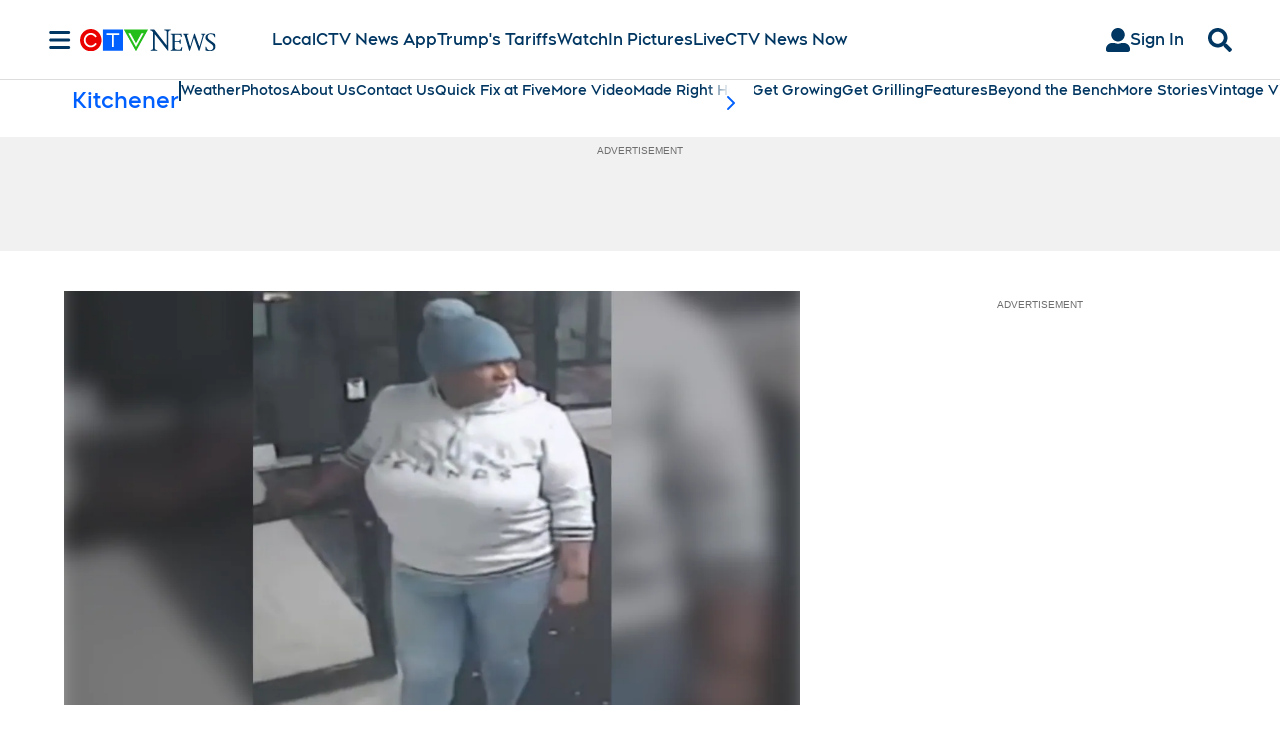

--- FILE ---
content_type: text/plain
request_url: https://ipv4.icanhazip.com/
body_size: 113
content:
3.15.8.114
